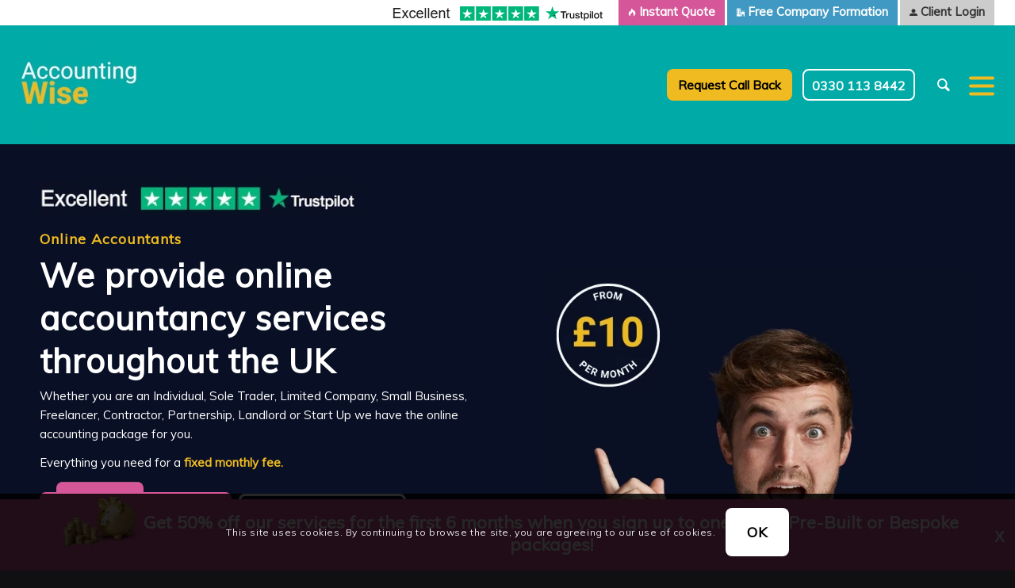

--- FILE ---
content_type: application/x-javascript
request_url: https://a-wise.co.uk/wp-content/cache/minify/d79d9.js
body_size: 2673
content:
/**
 * Original file: /npm/js-cookie@2.2.1/src/js.cookie.js
 */
!function(e){var n;if("function"==typeof define&&define.amd&&(define(e),n=!0),"object"==typeof exports&&(module.exports=e(),n=!0),!n){var t=window.Cookies,o=window.Cookies=e();o.noConflict=function(){return window.Cookies=t,o}}}(function(){function e(){for(var e=0,n={};e<arguments.length;e++){var t=arguments[e];for(var o in t)n[o]=t[o]}return n}function n(e){return e.replace(/(%[0-9A-Z]{2})+/g,decodeURIComponent)}return function t(o){function r(){}function i(n,t,i){if("undefined"!=typeof document){"number"==typeof(i=e({path:"/"},r.defaults,i)).expires&&(i.expires=new Date(1*new Date+864e5*i.expires)),i.expires=i.expires?i.expires.toUTCString():"";try{var c=JSON.stringify(t);/^[\{\[]/.test(c)&&(t=c)}catch(e){}t=o.write?o.write(t,n):encodeURIComponent(String(t)).replace(/%(23|24|26|2B|3A|3C|3E|3D|2F|3F|40|5B|5D|5E|60|7B|7D|7C)/g,decodeURIComponent),n=encodeURIComponent(String(n)).replace(/%(23|24|26|2B|5E|60|7C)/g,decodeURIComponent).replace(/[\(\)]/g,escape);var f="";for(var u in i)i[u]&&(f+="; "+u,!0!==i[u]&&(f+="="+i[u].split(";")[0]));return document.cookie=n+"="+t+f}}function c(e,t){if("undefined"!=typeof document){for(var r={},i=document.cookie?document.cookie.split("; "):[],c=0;c<i.length;c++){var f=i[c].split("="),u=f.slice(1).join("=");t||'"'!==u.charAt(0)||(u=u.slice(1,-1));try{var a=n(f[0]);if(u=(o.read||o)(u,a)||n(u),t)try{u=JSON.parse(u)}catch(e){}if(r[a]=u,e===a)break}catch(e){}}return e?r[e]:r}}return r.set=i,r.get=function(e){return c(e,!1)},r.getJSON=function(e){return c(e,!0)},r.remove=function(n,t){i(n,"",e(t,{expires:-1}))},r.defaults={},r.withConverter=t,r}(function(){})});
;window.wpfront_notification_bar = function (i, t) {
    var e = function (t) {
        i.log && console.log(i.log_prefix + " " + t);
    };
    if ("undefined" == typeof jQuery || (i.keep_closed && "undefined" == typeof Cookies) || (i.set_max_views && "undefined" == typeof Cookies))
        return (
            e("Waiting for " + ("undefined" == typeof jQuery ? "jQuery." : "Cookies.")),
            void setTimeout(function () {
                wpfront_notification_bar(i, t);
            }, 100)
        );
    if (2 != i.position || !0 === t) {
        var o = function (t) {
                return t + i.id_suffix;
            },
            n = jQuery,
            s = i.keep_closed_cookie,
            a = 0,
            r = i.max_views_cookie,
            c = n(o("#wpfront-notification-bar-spacer")).removeClass("hidden"),
            f = n(o("#wpfront-notification-bar")),
            p = n(o("#wpfront-notification-bar-open-button"));
        if (1 == i.position) {
            e("Setting notification bar at top.");
            var l = 0;
            i.fixed_position && i.is_admin_bar_showing && ("0px" == (l = n("html").css("margin-top")) && (l = n("html").css("padding-top")), (l = parseInt(l))),
                i.fixed_position && (l += i.position_offset),
                f.css("top", l + "px"),
                p.css("top", l + "px"),
                c.css("top", i.position_offset + "px");
            var d = (u = n("body")).children().first();
            if (d.hasClass("wpfront-notification-bar-spacer"))
                for (;;) {
                    var _ = d.next();
                    if (!_.hasClass("wpfront-notification-bar-spacer")) {
                        d.after(c);
                        break;
                    }
                    d = _;
                }
            else u.prepend(c);
            n(function () {
                u.children().first().hasClass("wpfront-notification-bar-spacer") || (i.fixed_position && !u.children().first().is(c) && u.prepend(c));
            });
        } else {
            var u;
            e("Setting notification bar at bottom."),
                (u = n("body")).children().last().is(c) || u.append(c),
                n(function () {
                    u.children().last().is(c) || u.append(c);
                });
        }
        var h = f.height();
        i.height > 0 && ((h = i.height), f.find("table, tbody, tr").css("height", "100%")),
            f.height(0).css({ position: i.fixed_position ? "fixed" : "relative", visibility: "visible" }),
            p.css({ position: i.fixed_position ? "fixed" : "absolute" });
        var b = !1,
            v = !1,
            g = null,
            m = 0,
            x = i.fixed_position && "" != i.theme_sticky_selector;
        if (
            (x &&
                n(window).on("scroll resize", function () {
                    k();
                }),
            i.close_button &&
                c.on("click", ".wpfront-close", function () {
                    w(0, null, !0);
                }),
            i.button_action_close_bar &&
                c.on("click", ".wpfront-button", function () {
                    w(0, null, !0);
                }),
            i.display_open_button &&
                c.on("click", o("#wpfront-notification-bar-open-button"), function () {
                    w(h);
                }),
            i.keep_closed && Cookies.get(s))
        )
            return (
                e("Keep closed enabled and keep closed cookie exists. Hiding notification bar."),
                void w(0, function () {
                    f.removeClass("keep-closed");
                })
            );
        if ((f.removeClass("keep-closed"), i.set_max_views && (void 0 === (a = Cookies.get(r)) && (a = 0), a >= i.max_views)))
            return (
                e("Reached max views, hiding notification bar."),
                void w(0, function () {
                    f.removeClass("max-views-reached");
                })
            );
        f.removeClass("max-views-reached"),
            (b = !0),
            i.display_scroll
                ? (e("Display on scroll enabled. Hiding notification bar."),
                  w(0),
                  n(window).on("scroll", function () {
                      v || (n(this).scrollTop() > i.display_scroll_offset ? w(h) : w(0));
                  }))
                : (e("Setting notification bar open event after " + i.display_after + " second(s)."),
                  setTimeout(function () {
                      w(h, function () {
                          i.auto_close_after > 0 &&
                              (e("Setting notification bar auto close event after " + i.auto_close_after + " second(s)."),
                              setTimeout(function () {
                                  w(0, null, !0);
                              }, 1e3 * i.auto_close_after));
                      });
                  }, 1e3 * i.display_after));
    } else
        jQuery(function () {
            wpfront_notification_bar(i, !0);
        });
    function w(t, o, l) {
        if (((o = o || n.noop), l && (v = !0), 0 == t)) {
            if (b) return;
            b = !0;
            jQuery("#wpfront-notification-bar").removeClass("showOverflow");
        } else {
            if (!b) return;
            b = !1;
            jQuery("#wpfront-notification-bar").addClass("showOverflow");
        }
        0 == t && i.keep_closed && l && (i.keep_closed_for > 0 ? Cookies.set(s, 1, { path: "/", expires: i.keep_closed_for, sameSite: "strict" }) : Cookies.set(s, 1, { path: "/", sameSite: "strict" })),
            0 !== t &&
                i.set_max_views &&
                ((a = void 0 === (a = Cookies.get(r)) ? 0 : parseInt(a)),
                i.max_views_for > 0 ? Cookies.set(r, a + 1, { path: "/", expires: i.max_views_for, sameSite: "strict" }) : Cookies.set(r, a + 1, { path: "/", sameSite: "strict" }),
                e("Setting view count to " + (a + 1) + "."));
        var d = o;
        (o = function () {
            d(),
                t > 0 && (0 == i.height && f.height("auto"), i.display_open_button && (e("Setting reopen button state to hidden."), p.addClass("hidden")), (b = !1)),
                0 == t && i.display_open_button && (e("Setting reopen button state to visible."), p.removeClass("hidden")),
                t > 0 ? f.removeClass("hidden") : f.addClass("hidden");
        }),
            e(t > 0 ? "Setting notification bar state to visible." : "Setting notification bar state to hidden."),
            i.animate_delay > 0
                ? f
                      .stop()
                      .show()
                      .animate(
                          { height: t + "px" },
                          {
                              duration: 1e3 * i.animate_delay,
                              easing: "swing",
                              complete: function () {
                                  i.fixed_position && c.height(t), k(t), o();
                              },
                              step: function (t) {
                                  i.fixed_position && c.height(t), k(t);
                              },
                          }
                      )
                : (f.height(t), i.fixed_position && c.height(t), k(t), o());
    }
    function k(t) {
        if (!x) return 0;
        if (!0 !== t) {
            clearInterval(m);
            var e = 0;
            m = setInterval(function () {
                k(!0), ++e > 100 && clearInterval(m);
            }, 10);
        }
        var o = n(i.theme_sticky_selector);
        if (0 == o.length || "fixed" !== o.css("position")) return 0;
        1 == i.position && (null === g && (g = o.position().top), f.is(":visible") ? o.css("top", f.height() + f.position().top + "px") : o.css("top", g + "px")),
            2 == i.position && (null === g && (g = o.height() + parseFloat(o.css("bottom"))), f.is(":visible") ? o.css("bottom", f.height() + parseFloat(f.css("bottom")) + "px") : o.css("bottom", g + "px"));
    }
};
